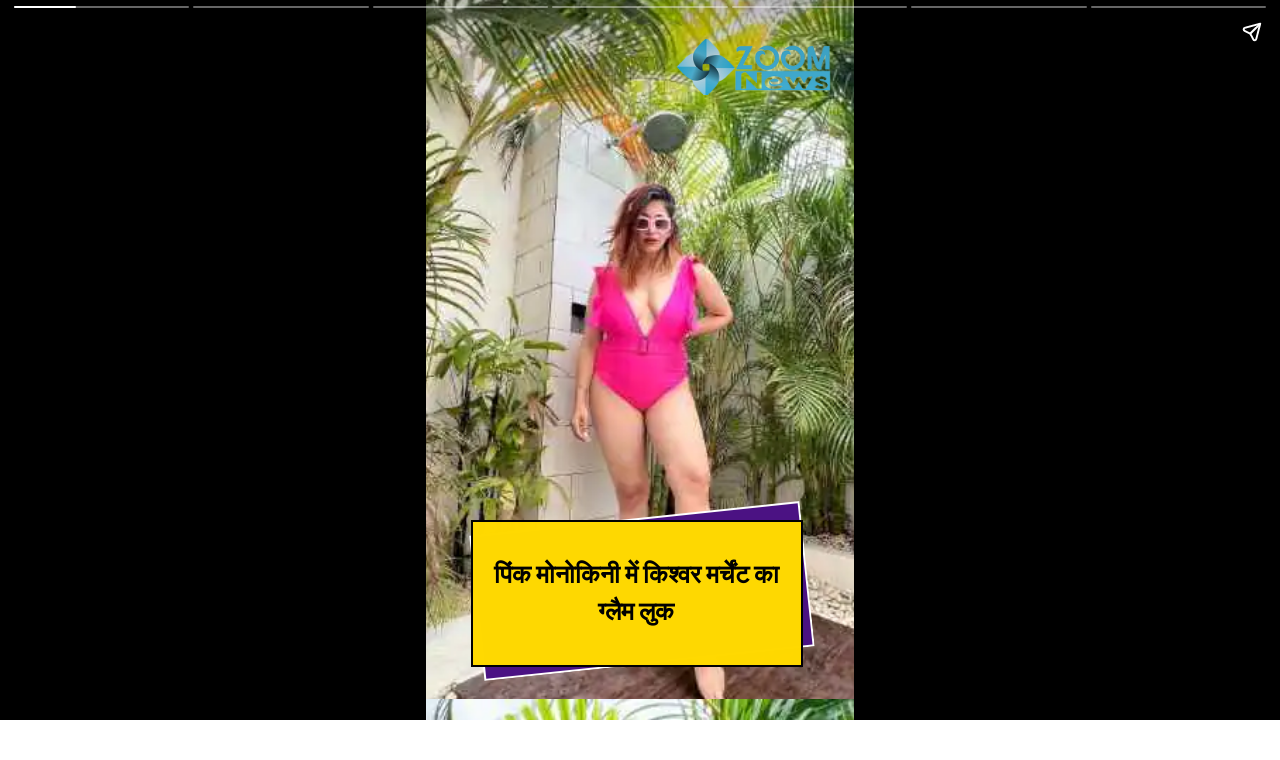

--- FILE ---
content_type: text/html; charset=utf-8
request_url: https://www.zoomnews.in/Stories/web-stories/kishwer-merchants-glam-look-in-pink-monokini/
body_size: 12929
content:
<!DOCTYPE html>
<html amp="" lang="en-US" data-amp-auto-lightbox-disable transformed="self;v=1" i-amphtml-layout=""><head><meta charset="utf-8"><meta name="viewport" content="width=device-width,minimum-scale=1"><link rel="modulepreload" href="https://cdn.ampproject.org/v0.mjs" as="script" crossorigin="anonymous"><link rel="preconnect" href="https://cdn.ampproject.org"><link rel="preload" as="script" href="https://cdn.ampproject.org/v0/amp-story-1.0.js"><style amp-runtime="" i-amphtml-version="012512221826001">html{overflow-x:hidden!important}html.i-amphtml-fie{height:100%!important;width:100%!important}html:not([amp4ads]),html:not([amp4ads]) body{height:auto!important}html:not([amp4ads]) body{margin:0!important}body{-webkit-text-size-adjust:100%;-moz-text-size-adjust:100%;-ms-text-size-adjust:100%;text-size-adjust:100%}html.i-amphtml-singledoc.i-amphtml-embedded{-ms-touch-action:pan-y pinch-zoom;touch-action:pan-y pinch-zoom}html.i-amphtml-fie>body,html.i-amphtml-singledoc>body{overflow:visible!important}html.i-amphtml-fie:not(.i-amphtml-inabox)>body,html.i-amphtml-singledoc:not(.i-amphtml-inabox)>body{position:relative!important}html.i-amphtml-ios-embed-legacy>body{overflow-x:hidden!important;overflow-y:auto!important;position:absolute!important}html.i-amphtml-ios-embed{overflow-y:auto!important;position:static}#i-amphtml-wrapper{overflow-x:hidden!important;overflow-y:auto!important;position:absolute!important;top:0!important;left:0!important;right:0!important;bottom:0!important;margin:0!important;display:block!important}html.i-amphtml-ios-embed.i-amphtml-ios-overscroll,html.i-amphtml-ios-embed.i-amphtml-ios-overscroll>#i-amphtml-wrapper{-webkit-overflow-scrolling:touch!important}#i-amphtml-wrapper>body{position:relative!important;border-top:1px solid transparent!important}#i-amphtml-wrapper+body{visibility:visible}#i-amphtml-wrapper+body .i-amphtml-lightbox-element,#i-amphtml-wrapper+body[i-amphtml-lightbox]{visibility:hidden}#i-amphtml-wrapper+body[i-amphtml-lightbox] .i-amphtml-lightbox-element{visibility:visible}#i-amphtml-wrapper.i-amphtml-scroll-disabled,.i-amphtml-scroll-disabled{overflow-x:hidden!important;overflow-y:hidden!important}amp-instagram{padding:54px 0px 0px!important;background-color:#fff}amp-iframe iframe{box-sizing:border-box!important}[amp-access][amp-access-hide]{display:none}[subscriptions-dialog],body:not(.i-amphtml-subs-ready) [subscriptions-action],body:not(.i-amphtml-subs-ready) [subscriptions-section]{display:none!important}amp-experiment,amp-live-list>[update]{display:none}amp-list[resizable-children]>.i-amphtml-loading-container.amp-hidden{display:none!important}amp-list [fetch-error],amp-list[load-more] [load-more-button],amp-list[load-more] [load-more-end],amp-list[load-more] [load-more-failed],amp-list[load-more] [load-more-loading]{display:none}amp-list[diffable] div[role=list]{display:block}amp-story-page,amp-story[standalone]{min-height:1px!important;display:block!important;height:100%!important;margin:0!important;padding:0!important;overflow:hidden!important;width:100%!important}amp-story[standalone]{background-color:#000!important;position:relative!important}amp-story-page{background-color:#757575}amp-story .amp-active>div,amp-story .i-amphtml-loader-background{display:none!important}amp-story-page:not(:first-of-type):not([distance]):not([active]){transform:translateY(1000vh)!important}amp-autocomplete{position:relative!important;display:inline-block!important}amp-autocomplete>input,amp-autocomplete>textarea{padding:0.5rem;border:1px solid rgba(0,0,0,.33)}.i-amphtml-autocomplete-results,amp-autocomplete>input,amp-autocomplete>textarea{font-size:1rem;line-height:1.5rem}[amp-fx^=fly-in]{visibility:hidden}amp-script[nodom],amp-script[sandboxed]{position:fixed!important;top:0!important;width:1px!important;height:1px!important;overflow:hidden!important;visibility:hidden}
/*# sourceURL=/css/ampdoc.css*/[hidden]{display:none!important}.i-amphtml-element{display:inline-block}.i-amphtml-blurry-placeholder{transition:opacity 0.3s cubic-bezier(0.0,0.0,0.2,1)!important;pointer-events:none}[layout=nodisplay]:not(.i-amphtml-element){display:none!important}.i-amphtml-layout-fixed,[layout=fixed][width][height]:not(.i-amphtml-layout-fixed){display:inline-block;position:relative}.i-amphtml-layout-responsive,[layout=responsive][width][height]:not(.i-amphtml-layout-responsive),[width][height][heights]:not([layout]):not(.i-amphtml-layout-responsive),[width][height][sizes]:not(img):not([layout]):not(.i-amphtml-layout-responsive){display:block;position:relative}.i-amphtml-layout-intrinsic,[layout=intrinsic][width][height]:not(.i-amphtml-layout-intrinsic){display:inline-block;position:relative;max-width:100%}.i-amphtml-layout-intrinsic .i-amphtml-sizer{max-width:100%}.i-amphtml-intrinsic-sizer{max-width:100%;display:block!important}.i-amphtml-layout-container,.i-amphtml-layout-fixed-height,[layout=container],[layout=fixed-height][height]:not(.i-amphtml-layout-fixed-height){display:block;position:relative}.i-amphtml-layout-fill,.i-amphtml-layout-fill.i-amphtml-notbuilt,[layout=fill]:not(.i-amphtml-layout-fill),body noscript>*{display:block;overflow:hidden!important;position:absolute;top:0;left:0;bottom:0;right:0}body noscript>*{position:absolute!important;width:100%;height:100%;z-index:2}body noscript{display:inline!important}.i-amphtml-layout-flex-item,[layout=flex-item]:not(.i-amphtml-layout-flex-item){display:block;position:relative;-ms-flex:1 1 auto;flex:1 1 auto}.i-amphtml-layout-fluid{position:relative}.i-amphtml-layout-size-defined{overflow:hidden!important}.i-amphtml-layout-awaiting-size{position:absolute!important;top:auto!important;bottom:auto!important}i-amphtml-sizer{display:block!important}@supports (aspect-ratio:1/1){i-amphtml-sizer.i-amphtml-disable-ar{display:none!important}}.i-amphtml-blurry-placeholder,.i-amphtml-fill-content{display:block;height:0;max-height:100%;max-width:100%;min-height:100%;min-width:100%;width:0;margin:auto}.i-amphtml-layout-size-defined .i-amphtml-fill-content{position:absolute;top:0;left:0;bottom:0;right:0}.i-amphtml-replaced-content,.i-amphtml-screen-reader{padding:0!important;border:none!important}.i-amphtml-screen-reader{position:fixed!important;top:0px!important;left:0px!important;width:4px!important;height:4px!important;opacity:0!important;overflow:hidden!important;margin:0!important;display:block!important;visibility:visible!important}.i-amphtml-screen-reader~.i-amphtml-screen-reader{left:8px!important}.i-amphtml-screen-reader~.i-amphtml-screen-reader~.i-amphtml-screen-reader{left:12px!important}.i-amphtml-screen-reader~.i-amphtml-screen-reader~.i-amphtml-screen-reader~.i-amphtml-screen-reader{left:16px!important}.i-amphtml-unresolved{position:relative;overflow:hidden!important}.i-amphtml-select-disabled{-webkit-user-select:none!important;-ms-user-select:none!important;user-select:none!important}.i-amphtml-notbuilt,[layout]:not(.i-amphtml-element),[width][height][heights]:not([layout]):not(.i-amphtml-element),[width][height][sizes]:not(img):not([layout]):not(.i-amphtml-element){position:relative;overflow:hidden!important;color:transparent!important}.i-amphtml-notbuilt:not(.i-amphtml-layout-container)>*,[layout]:not([layout=container]):not(.i-amphtml-element)>*,[width][height][heights]:not([layout]):not(.i-amphtml-element)>*,[width][height][sizes]:not([layout]):not(.i-amphtml-element)>*{display:none}amp-img:not(.i-amphtml-element)[i-amphtml-ssr]>img.i-amphtml-fill-content{display:block}.i-amphtml-notbuilt:not(.i-amphtml-layout-container),[layout]:not([layout=container]):not(.i-amphtml-element),[width][height][heights]:not([layout]):not(.i-amphtml-element),[width][height][sizes]:not(img):not([layout]):not(.i-amphtml-element){color:transparent!important;line-height:0!important}.i-amphtml-ghost{visibility:hidden!important}.i-amphtml-element>[placeholder],[layout]:not(.i-amphtml-element)>[placeholder],[width][height][heights]:not([layout]):not(.i-amphtml-element)>[placeholder],[width][height][sizes]:not([layout]):not(.i-amphtml-element)>[placeholder]{display:block;line-height:normal}.i-amphtml-element>[placeholder].amp-hidden,.i-amphtml-element>[placeholder].hidden{visibility:hidden}.i-amphtml-element:not(.amp-notsupported)>[fallback],.i-amphtml-layout-container>[placeholder].amp-hidden,.i-amphtml-layout-container>[placeholder].hidden{display:none}.i-amphtml-layout-size-defined>[fallback],.i-amphtml-layout-size-defined>[placeholder]{position:absolute!important;top:0!important;left:0!important;right:0!important;bottom:0!important;z-index:1}amp-img[i-amphtml-ssr]:not(.i-amphtml-element)>[placeholder]{z-index:auto}.i-amphtml-notbuilt>[placeholder]{display:block!important}.i-amphtml-hidden-by-media-query{display:none!important}.i-amphtml-element-error{background:red!important;color:#fff!important;position:relative!important}.i-amphtml-element-error:before{content:attr(error-message)}i-amp-scroll-container,i-amphtml-scroll-container{position:absolute;top:0;left:0;right:0;bottom:0;display:block}i-amp-scroll-container.amp-active,i-amphtml-scroll-container.amp-active{overflow:auto;-webkit-overflow-scrolling:touch}.i-amphtml-loading-container{display:block!important;pointer-events:none;z-index:1}.i-amphtml-notbuilt>.i-amphtml-loading-container{display:block!important}.i-amphtml-loading-container.amp-hidden{visibility:hidden}.i-amphtml-element>[overflow]{cursor:pointer;position:relative;z-index:2;visibility:hidden;display:initial;line-height:normal}.i-amphtml-layout-size-defined>[overflow]{position:absolute}.i-amphtml-element>[overflow].amp-visible{visibility:visible}template{display:none!important}.amp-border-box,.amp-border-box *,.amp-border-box :after,.amp-border-box :before{box-sizing:border-box}amp-pixel{display:none!important}amp-analytics,amp-auto-ads,amp-story-auto-ads{position:fixed!important;top:0!important;width:1px!important;height:1px!important;overflow:hidden!important;visibility:hidden}amp-story{visibility:hidden!important}html.i-amphtml-fie>amp-analytics{position:initial!important}[visible-when-invalid]:not(.visible),form [submit-error],form [submit-success],form [submitting]{display:none}amp-accordion{display:block!important}@media (min-width:1px){:where(amp-accordion>section)>:first-child{margin:0;background-color:#efefef;padding-right:20px;border:1px solid #dfdfdf}:where(amp-accordion>section)>:last-child{margin:0}}amp-accordion>section{float:none!important}amp-accordion>section>*{float:none!important;display:block!important;overflow:hidden!important;position:relative!important}amp-accordion,amp-accordion>section{margin:0}amp-accordion:not(.i-amphtml-built)>section>:last-child{display:none!important}amp-accordion:not(.i-amphtml-built)>section[expanded]>:last-child{display:block!important}
/*# sourceURL=/css/ampshared.css*/</style><meta name="amp-story-generator-name" content="Web Stories for WordPress"><meta name="amp-story-generator-version" content="1.22.1"><meta name="robots" content="max-image-preview:large"><meta name="description" content="Kishwer Merchant: किश्वर मर्चेंट हाल ही में बाली से छुट्टियां मना कर वापस लौटी हैं. सोशल मीडिया पर लगातार उनके वेकेशन की तस्वीरें वायरल हो रही हैं."><meta property="og:locale" content="en-US"><meta property="og:site_name" content="Zoom News"><meta property="og:type" content="article"><meta property="og:title" content="पिंक मोनोकिनी में किश्वर मर्चेंट का ग्लैम लुक"><meta property="og:url" content="https://www.zoomnews.in/Stories/web-stories/kishwer-merchants-glam-look-in-pink-monokini/"><meta property="og:description" content="Kishwer Merchant: किश्वर मर्चेंट हाल ही में बाली से छुट्टियां मना कर वापस लौटी हैं. सोशल मीडिया पर लगातार उनके वेकेशन की तस्वीरें वायरल हो रही हैं."><meta property="article:published_time" content="2022-12-03T18:56:29+05:30"><meta property="article:modified_time" content="2022-12-03T18:56:32+05:30"><meta property="og:image" content="https://www.zoomnews.in/Stories/wp-content/uploads/2022/12/cropped-image-254.png"><meta property="og:image:width" content="640"><meta property="og:image:height" content="853"><meta name="twitter:card" content="summary_large_image"><meta name="twitter:image" content="https://www.zoomnews.in/Stories/wp-content/uploads/2022/12/cropped-image-254.png"><meta name="twitter:image:alt" content="पिंक मोनोकिनी में किश्वर मर्चेंट का ग्लैम लुक"><meta name="generator" content="WordPress 6.0.2"><meta name="msapplication-TileImage" content="https://www.zoomnews.in/Stories/wp-content/uploads/2022/05/cropped-google222-270x270.png"><link rel="preconnect" href="https://fonts.gstatic.com" crossorigin=""><link rel="dns-prefetch" href="https://fonts.gstatic.com"><link rel="preconnect" href="https://fonts.gstatic.com/" crossorigin=""><link href="https://www.zoomnews.in/Stories/wp-content/uploads/2022/12/image-253.png" rel="preload" as="image"><script async="" src="https://cdn.ampproject.org/v0.mjs" type="module" crossorigin="anonymous"></script><script async nomodule src="https://cdn.ampproject.org/v0.js" crossorigin="anonymous"></script><script async="" src="https://cdn.ampproject.org/v0/amp-story-1.0.mjs" custom-element="amp-story" type="module" crossorigin="anonymous"></script><script async nomodule src="https://cdn.ampproject.org/v0/amp-story-1.0.js" crossorigin="anonymous" custom-element="amp-story"></script><script src="https://cdn.ampproject.org/v0/amp-story-auto-ads-0.1.mjs" async="" custom-element="amp-story-auto-ads" type="module" crossorigin="anonymous"></script><script async nomodule src="https://cdn.ampproject.org/v0/amp-story-auto-ads-0.1.js" crossorigin="anonymous" custom-element="amp-story-auto-ads"></script><script src="https://cdn.ampproject.org/v0/amp-story-auto-analytics-0.1.mjs" async="" custom-element="amp-story-auto-analytics" type="module" crossorigin="anonymous"></script><script async nomodule src="https://cdn.ampproject.org/v0/amp-story-auto-analytics-0.1.js" crossorigin="anonymous" custom-element="amp-story-auto-analytics"></script><link rel="icon" href="https://www.zoomnews.in/Stories/wp-content/uploads/2022/05/cropped-google222-32x32.png" sizes="32x32"><link rel="icon" href="https://www.zoomnews.in/Stories/wp-content/uploads/2022/05/cropped-google222-192x192.png" sizes="192x192"><link href="https://fonts.googleapis.com/css2?display=swap&amp;family=Source+Serif+Pro%3Awght%40700&amp;family=Roboto+Condensed" rel="stylesheet"><style amp-custom="">h3{font-weight:normal}amp-story-page{background-color:#131516}amp-story-grid-layer{overflow:visible}@media (max-aspect-ratio: 9 / 16){@media (min-aspect-ratio: 320 / 678){amp-story-grid-layer.grid-layer{margin-top:calc(( 100% / .5625 - 100% / .66666666666667 ) / 2)}}}@media not all and (min-resolution:.001dpcm){@media{p.text-wrapper > span{font-size:calc(100% - .5px)}}}.page-fullbleed-area{position:absolute;overflow:hidden;width:100%;left:0;height:calc(1.1851851851852 * 100%);top:calc(( 1 - 1.1851851851852 ) * 100% / 2)}.page-safe-area{overflow:visible;position:absolute;top:0;bottom:0;left:0;right:0;width:100%;height:calc(.84375 * 100%);margin:auto 0}.mask{position:absolute;overflow:hidden}.fill{position:absolute;top:0;left:0;right:0;bottom:0;margin:0}@media (prefers-reduced-motion: no-preference){.animation-wrapper{opacity:var(--initial-opacity);transform:var(--initial-transform)}}._1ba7fc4{background-color:#a5a183}._6120891{position:absolute;pointer-events:none;left:0;top:-9.25926%;width:100%;height:118.51852%;opacity:1}._89d52dd{pointer-events:initial;width:100%;height:100%;display:block;position:absolute;top:0;left:0;z-index:0}._026d12a{position:absolute;width:237.03704%;height:100%;left:-6.01852%;top:0%}._6362a36{position:absolute;pointer-events:none;left:calc(12.13592% - 2px);top:calc(74.91909% - 2px);width:calc(76.69903% + 4px);height:calc(22.16828% + 4px);transform:rotate(354deg);opacity:1}._f7f08bb{width:100%;height:100%;display:block;position:absolute;top:0;left:0;--initial-opacity:1;--initial-transform:rotate(-354deg) translate3d(114.55696%,0px,0) rotate(354deg)}._75da10d{width:100%;height:100%;display:block;position:absolute;top:0;left:0;--initial-opacity:0;--initial-transform:none}._32eb1ef{width:100%;height:100%;display:block;position:absolute;top:0;left:0;--initial-opacity:1;--initial-transform:scale(.15)}._23afb13{top:0;left:0;right:0;bottom:0;width:100%;height:100%;position:absolute;border-width:2px 2px 2px 2px;border-color:rgba(255,255,255,1);border-style:solid;pointer-events:initial;display:block;z-index:0}._8b56075{background-color:#4b1283;will-change:transform}._c964e81{position:absolute;pointer-events:none;left:calc(10.92233% - 2px);top:calc(75.24272% - 2px);width:calc(76.69903% + 4px);height:calc(22.16828% + 4px);opacity:1}._ed7c7e6{width:100%;height:100%;display:block;position:absolute;top:0;left:0;--initial-opacity:1;--initial-transform:translate3d(-114.24051%,0px,0)}._d9c19d3{top:0;left:0;right:0;bottom:0;width:100%;height:100%;position:absolute;border-width:2px 2px 2px 2px;border-color:rgba(0,0,0,1);border-style:solid;pointer-events:initial;display:block;z-index:0}._12b20f1{background-color:#ffd900;will-change:transform}._432a904{position:absolute;pointer-events:none;left:12.37864%;top:81.06796%;width:73.54369%;height:10.84142%;opacity:1}._2e4d8ca{width:100%;height:100%;display:block;position:absolute;top:0;left:0;--initial-opacity:1;--initial-transform:scale(.33333333333333)}._96301b4{white-space:pre-line;overflow-wrap:break-word;word-break:break-word;margin:-.97821782178218% 0;font-family:"Source Serif Pro",serif;font-size:.38835em;line-height:1.5;text-align:center;padding:0;color:#000}._47e5cc9{font-weight:700}._e02d1d6{position:absolute;pointer-events:none;left:58.25243%;top:0;width:36.40777%;height:8.73786%;opacity:1}._3925c81{width:100%;height:100%;display:block;position:absolute;top:0;left:0;--initial-opacity:1;--initial-transform:translate3d(114.66665%,0px,0)}._2b0b7fa{position:absolute;width:100%;height:109.72228%;left:0%;top:-4.86114%}._254c3af{width:100%;height:100%;display:block;position:absolute;top:0;left:0}._e677748{position:absolute;width:237.03704%;height:100%;left:-137.03704%;top:0%}._fac94d7{position:absolute;pointer-events:none;left:51.94175%;top:0;width:36.40777%;height:8.73786%;opacity:1}._1860205{width:100%;height:100%;display:block;position:absolute;top:0;left:0;--initial-opacity:1;--initial-transform:translate3d(131.99998%,0px,0)}._9e16130{position:absolute;pointer-events:none;left:-74.75728%;top:69.90291%;width:252.91262%;height:168.12298%;opacity:1}._df3c7ea{width:100%;height:100%;display:block;position:absolute;top:0;left:0;--initial-opacity:0;--initial-transform:rotate(-540deg) scale(.1)}._d405d9b{pointer-events:initial;width:100%;height:100%;display:block;position:absolute;top:0;left:0;z-index:0;clip-path:url("#el-7a06784b-faac-4272-a113-ccd3cac4e0fc");-webkit-clip-path:url("#el-7a06784b-faac-4272-a113-ccd3cac4e0fc")}._3f8d6e2{background-color:rgba(0,0,0,.7);will-change:transform}._5fab61f{position:absolute;pointer-events:none;left:11.65049%;top:79.12621%;width:14.07767%;height:5.01618%;opacity:1}._f48dc9c{width:100%;height:100%;display:block;position:absolute;top:0;left:0;--initial-opacity:1;--initial-transform:translate3d(-182.75865%,0px,0)}._25a5434{display:block;position:absolute;top:0;height:100%;width:auto}._7a7b1a1{position:absolute;pointer-events:none;left:16.99029%;top:87.05502%;width:69.90291%;height:8.73786%;opacity:1}._86ecc65{width:100%;height:100%;display:block;position:absolute;top:0;left:0;--initial-opacity:1;--initial-transform:translate3d(0px,254.11531%,0)}._da30c75{white-space:pre-line;overflow-wrap:break-word;word-break:break-word;margin:-.31141493055556% 0;font-family:"Roboto Condensed",sans-serif;font-size:.226537em;line-height:1.3;text-align:center;padding:0;color:#000}._4bbb41a{color:#fff}._b2bd2ab{background-color:#787c58}._062e398{position:absolute;width:175.00482%;height:100%;left:-37.50241%;top:0%}._b848f5b{position:absolute;pointer-events:none;left:-76.21359%;top:70.22654%;width:252.91262%;height:168.12298%;opacity:1}._fc714f7{pointer-events:initial;width:100%;height:100%;display:block;position:absolute;top:0;left:0;z-index:0;clip-path:url("#el-9aa0e4ac-5854-4d78-8145-48e3e7eee991");-webkit-clip-path:url("#el-9aa0e4ac-5854-4d78-8145-48e3e7eee991")}._a74aa04{position:absolute;pointer-events:none;left:16.26214%;top:87.54045%;width:67.96117%;height:8.73786%;opacity:1}._43077f0{width:100%;height:100%;display:block;position:absolute;top:0;left:0;--initial-opacity:1;--initial-transform:translate3d(0px,248.55983%,0)}._bee645c{white-space:pre-line;overflow-wrap:break-word;word-break:break-word;margin:-.3203125% 0;font-family:"Roboto Condensed",sans-serif;font-size:.226537em;line-height:1.3;text-align:center;padding:0;color:#000}._0babd38{background-color:#88865d}._a2aa4ae{position:absolute;pointer-events:none;left:-76.21359%;top:70.06472%;width:252.91262%;height:168.12298%;opacity:1}._cfc870d{pointer-events:initial;width:100%;height:100%;display:block;position:absolute;top:0;left:0;z-index:0;clip-path:url("#el-74859d76-a56b-48ff-a435-869b4840fc15");-webkit-clip-path:url("#el-74859d76-a56b-48ff-a435-869b4840fc15")}._5854a11{position:absolute;pointer-events:none;left:18.68932%;top:85.43689%;width:65.7767%;height:5.50162%;opacity:1}._524926d{width:100%;height:100%;display:block;position:absolute;top:0;left:0;--initial-opacity:1;--initial-transform:translate3d(0px,433.00646%,0)}._6f50788{white-space:pre-line;overflow-wrap:break-word;word-break:break-word;margin:-.33095018450184% 0;font-family:"Roboto Condensed",sans-serif;font-size:.226537em;line-height:1.3;text-align:center;padding:0;color:#000}._4f73c9e{position:absolute;pointer-events:none;left:11.65049%;top:78.31715%;width:14.07767%;height:5.01618%;opacity:1}._6078631{background-color:#d4d6d5}._56ecf50{position:absolute;width:142.22222%;height:100%;left:-21.11111%;top:0%}._6d29473{position:absolute;pointer-events:none;left:-74.75728%;top:68.60841%;width:252.91262%;height:168.12298%;opacity:1}._d913439{pointer-events:initial;width:100%;height:100%;display:block;position:absolute;top:0;left:0;z-index:0;clip-path:url("#el-e11a7396-4565-47d7-b179-141e09dfaf27");-webkit-clip-path:url("#el-e11a7396-4565-47d7-b179-141e09dfaf27")}._923f542{position:absolute;pointer-events:none;left:17.47573%;top:85.27508%;width:64.80583%;height:9.2233%;opacity:1}._32c63a2{width:100%;height:100%;display:block;position:absolute;top:0;left:0;--initial-opacity:1;--initial-transform:translate3d(0px,260.03903%,0)}._d7fa6a6{white-space:pre-line;overflow-wrap:break-word;word-break:break-word;margin:-.35990168539326% 0;font-family:"Roboto Condensed",sans-serif;font-size:.242718em;line-height:1.3;text-align:center;padding:0;color:#000}._57dda23{position:absolute;pointer-events:none;left:11.65049%;top:77.02265%;width:14.07767%;height:5.01618%;opacity:1}._7d581a4{position:absolute;pointer-events:none;left:51.69903%;top:0;width:36.40777%;height:8.73786%;opacity:1}._bd43782{width:100%;height:100%;display:block;position:absolute;top:0;left:0;--initial-opacity:1;--initial-transform:translate3d(132.66665%,0px,0)}._1ebdead{background-color:#d4d4ce}._c2ed0fa{position:absolute;pointer-events:none;left:-74.75728%;top:69.41748%;width:252.91262%;height:168.12298%;opacity:1}._7f07a8d{pointer-events:initial;width:100%;height:100%;display:block;position:absolute;top:0;left:0;z-index:0;clip-path:url("#el-0354cacc-942d-4bd2-b333-53b3adcb4e4b");-webkit-clip-path:url("#el-0354cacc-942d-4bd2-b333-53b3adcb4e4b")}._b9ed1c4{position:absolute;pointer-events:none;left:15.53398%;top:85.43689%;width:69.66019%;height:8.73786%;opacity:1}._3d2fad0{width:100%;height:100%;display:block;position:absolute;top:0;left:0;--initial-opacity:1;--initial-transform:translate3d(0px,272.63392%,0)}._975fbfc{white-space:pre-line;overflow-wrap:break-word;word-break:break-word;margin:-.3125% 0;font-family:"Roboto Condensed",sans-serif;font-size:.226537em;line-height:1.3;text-align:center;padding:0;color:#000}._9147f2b{background-color:#80a3dc}._0a47bfe{position:absolute;pointer-events:none;left:-72.3301%;top:71.84466%;width:252.91262%;height:168.12298%;opacity:1}._f45601b{pointer-events:initial;width:100%;height:100%;display:block;position:absolute;top:0;left:0;z-index:0;clip-path:url("#el-3b111528-b746-4f86-8bce-9a4086385030");-webkit-clip-path:url("#el-3b111528-b746-4f86-8bce-9a4086385030")}._8da75be{position:absolute;pointer-events:none;left:20.63107%;top:88.51133%;width:62.37864%;height:11.48867%;opacity:1}._57b6cfb{width:100%;height:100%;display:block;position:absolute;top:0;left:0;--initial-opacity:1;--initial-transform:translate3d(0px,180.59471%,0)}._8aaec03{white-space:pre-line;overflow-wrap:break-word;word-break:break-word;margin:-.34897859922179% 0;font-family:"Roboto Condensed",sans-serif;font-size:.226537em;line-height:1.3;text-align:center;padding:0;color:#000}._e6e7063{position:absolute;pointer-events:none;left:11.8932%;top:81.71521%;width:14.07767%;height:5.01618%;opacity:1}._2c75e50{width:100%;height:100%;display:block;position:absolute;top:0;left:0;--initial-opacity:1;--initial-transform:translate3d(-184.48273%,0px,0)}

/*# sourceURL=amp-custom.css */</style><link rel="alternate" type="application/rss+xml" title="Zoom News » Feed" href="https://www.zoomnews.in/Stories/feed/"><link rel="alternate" type="application/rss+xml" title="Zoom News » Comments Feed" href="https://www.zoomnews.in/Stories/comments/feed/"><link rel="alternate" type="application/rss+xml" title="Zoom News » Stories Feed" href="https://www.zoomnews.in/Stories/web-stories/feed/"><script type="application/ld+json">{"@context":"http://schema.org","publisher":{"@type":"Organization","name":"Zoom News","logo":{"@type":"ImageObject","url":"https://www.zoomnews.in/Stories/wp-content/uploads/2022/03/zoomsymbol.png","width":96,"height":96}},"image":"https://www.zoomnews.in/Stories/wp-content/uploads/2022/12/cropped-image-254.png","@type":"Article","mainEntityOfPage":"https://www.zoomnews.in/Stories/web-stories/kishwer-merchants-glam-look-in-pink-monokini/","headline":"\u092a\u093f\u0902\u0915 \u092e\u094b\u0928\u094b\u0915\u093f\u0928\u0940 \u092e\u0947\u0902 \u0915\u093f\u0936\u094d\u0935\u0930 \u092e\u0930\u094d\u091a\u0947\u0902\u091f \u0915\u093e \u0917\u094d\u0932\u0948\u092e \u0932\u0941\u0915","datePublished":"2022-12-03T13:26:29+05:30","dateModified":"2022-12-03T13:26:32+05:30","author":{"@type":"Person","name":"Nitin Gupta"}}</script><link rel="https://api.w.org/" href="https://www.zoomnews.in/Stories/wp-json/"><link rel="alternate" type="application/json" href="https://www.zoomnews.in/Stories/wp-json/web-stories/v1/web-story/27843"><link rel="EditURI" type="application/rsd+xml" title="RSD" href="https://www.zoomnews.in/Stories/xmlrpc.php?rsd"><link rel="wlwmanifest" type="application/wlwmanifest+xml" href="https://www.zoomnews.in/Stories/wp-includes/wlwmanifest.xml"><link rel="prev" title="इन लग्जरी कारों के मालिक हैं धनुष, कीमत कर देगी हैरान" href="https://www.zoomnews.in/Stories/web-stories/dhanush-is-the-owner-of-these-luxury-cars-the-price-will-surprise-you/"><link rel="next" title="इस्लाम क़ुबूल करने के बाद दीपिका ने बदला था नाम, क्या फैज़ा इब्राहिम बन" href="https://www.zoomnews.in/Stories/web-stories/deepika-changed-her-name-after-converting-to-islam-did-she-become-faiza-ibrahim/"><link rel="canonical" href="https://www.zoomnews.in/Stories/web-stories/kishwer-merchants-glam-look-in-pink-monokini/"><link rel="shortlink" href="https://www.zoomnews.in/Stories/?p=27843"><link rel="alternate" type="application/json+oembed" href="https://www.zoomnews.in/Stories/wp-json/oembed/1.0/embed?url=https%3A%2F%2Fwww.zoomnews.in%2FStories%2Fweb-stories%2Fkishwer-merchants-glam-look-in-pink-monokini%2F"><link rel="alternate" type="text/xml+oembed" href="https://www.zoomnews.in/Stories/wp-json/oembed/1.0/embed?url=https%3A%2F%2Fwww.zoomnews.in%2FStories%2Fweb-stories%2Fkishwer-merchants-glam-look-in-pink-monokini%2F&amp;format=xml"><link rel="apple-touch-icon" href="https://www.zoomnews.in/Stories/wp-content/uploads/2022/05/cropped-google222-180x180.png"><title>पिंक मोनोकिनी में किश्वर मर्चेंट का ग्लैम लुक – Zoom News</title><script amp-onerror="">document.querySelector("script[src*='/v0.js']").onerror=function(){document.querySelector('style[amp-boilerplate]').textContent=''}</script><style amp-boilerplate="">body{-webkit-animation:-amp-start 8s steps(1,end) 0s 1 normal both;-moz-animation:-amp-start 8s steps(1,end) 0s 1 normal both;-ms-animation:-amp-start 8s steps(1,end) 0s 1 normal both;animation:-amp-start 8s steps(1,end) 0s 1 normal both}@-webkit-keyframes -amp-start{from{visibility:hidden}to{visibility:visible}}@-moz-keyframes -amp-start{from{visibility:hidden}to{visibility:visible}}@-ms-keyframes -amp-start{from{visibility:hidden}to{visibility:visible}}@-o-keyframes -amp-start{from{visibility:hidden}to{visibility:visible}}@keyframes -amp-start{from{visibility:hidden}to{visibility:visible}}</style><noscript><style amp-boilerplate="">body{-webkit-animation:none;-moz-animation:none;-ms-animation:none;animation:none}</style></noscript><!--
AMP optimization could not be completed due to the following:
 - CannotRemoveBoilerplate: Cannot remove boilerplate because of an unsupported layout: amp-story
--></head><body><amp-story standalone="" publisher="Zoom News" publisher-logo-src="https://www.zoomnews.in/Stories/wp-content/uploads/2022/03/zoomsymbol.png" title="पिंक मोनोकिनी में किश्वर मर्चेंट का ग्लैम लुक" poster-portrait-src="https://www.zoomnews.in/Stories/wp-content/uploads/2022/12/cropped-image-254.png" class="i-amphtml-layout-container" i-amphtml-layout="container"><amp-story-page id="3020923e-e557-4bd2-9f5d-06ef0b0de0d6" auto-advance-after="7s" class="i-amphtml-layout-container" i-amphtml-layout="container"><amp-story-animation layout="nodisplay" trigger="visibility" class="i-amphtml-layout-nodisplay" hidden="hidden" i-amphtml-layout="nodisplay"><script type="application/json">[{"selector":"#anim-d871902c-c29c-4def-be49-cf057b160661","keyframes":{"opacity":[0,1]},"delay":0,"duration":600,"easing":"cubic-bezier(0.2, 0.6, 0.0, 1)","fill":"both"}]</script></amp-story-animation><amp-story-animation layout="nodisplay" trigger="visibility" class="i-amphtml-layout-nodisplay" hidden="hidden" i-amphtml-layout="nodisplay"><script type="application/json">[{"selector":"#anim-9784fcb3-23b5-44aa-84cc-1b2437e8c98c","keyframes":{"transform":["translate3d(114.66665%, 0px, 0)","translate3d(0px, 0px, 0)"]},"delay":0,"duration":600,"easing":"cubic-bezier(0.2, 0.6, 0.0, 1)","fill":"both"}]</script></amp-story-animation><amp-story-animation layout="nodisplay" trigger="visibility" class="i-amphtml-layout-nodisplay" hidden="hidden" i-amphtml-layout="nodisplay"><script type="application/json">[{"selector":"#anim-3acf1a4f-46f3-4c8d-9009-db17b4d449c0","keyframes":{"transform":["translate3d(-114.24051%, 0px, 0)","translate3d(0px, 0px, 0)"]},"delay":0,"duration":1000,"easing":"cubic-bezier(0.4, 0.4, 0.0, 1)","fill":"both"}]</script></amp-story-animation><amp-story-animation layout="nodisplay" trigger="visibility" class="i-amphtml-layout-nodisplay" hidden="hidden" i-amphtml-layout="nodisplay"><script type="application/json">[{"selector":"#anim-b8ecc6c1-fb3f-4a3e-b2c6-6312f34a5d85","keyframes":{"opacity":[0,1]},"delay":0,"duration":1000,"easing":"cubic-bezier(0.4, 0.4, 0.0, 1)","fill":"both"}]</script></amp-story-animation><amp-story-animation layout="nodisplay" trigger="visibility" class="i-amphtml-layout-nodisplay" hidden="hidden" i-amphtml-layout="nodisplay"><script type="application/json">[{"selector":"#anim-aebcb8b4-fe79-4397-ab74-48142845e49b","keyframes":{"transform":["scale(0.15)","scale(1)"]},"delay":0,"duration":1000,"easing":"cubic-bezier(0.4, 0.4, 0.0, 1)","fill":"forwards"}]</script></amp-story-animation><amp-story-animation layout="nodisplay" trigger="visibility" class="i-amphtml-layout-nodisplay" hidden="hidden" i-amphtml-layout="nodisplay"><script type="application/json">[{"selector":"#anim-404ac05a-f284-4711-ac92-2552de85b09d","keyframes":{"transform":["rotate(-354deg) translate3d(114.55696%, 0px, 0) rotate(354deg)","rotate(-354deg) translate3d(0px, 0px, 0) rotate(354deg)"]},"delay":0,"duration":1000,"easing":"cubic-bezier(0.4, 0.4, 0.0, 1)","fill":"both"}]</script></amp-story-animation><amp-story-animation layout="nodisplay" trigger="visibility" class="i-amphtml-layout-nodisplay" hidden="hidden" i-amphtml-layout="nodisplay"><script type="application/json">[{"selector":"#anim-4481f586-3163-4b81-ac05-90a3239e1e07","keyframes":{"opacity":[0,1]},"delay":0,"duration":1000,"easing":"cubic-bezier(0.4, 0.4, 0.0, 1)","fill":"both"}]</script></amp-story-animation><amp-story-animation layout="nodisplay" trigger="visibility" class="i-amphtml-layout-nodisplay" hidden="hidden" i-amphtml-layout="nodisplay"><script type="application/json">[{"selector":"#anim-7d64db2a-4c65-493f-a70e-04c43236ce44","keyframes":{"transform":["scale(0.15)","scale(1)"]},"delay":0,"duration":1000,"easing":"cubic-bezier(0.4, 0.4, 0.0, 1)","fill":"forwards"}]</script></amp-story-animation><amp-story-animation layout="nodisplay" trigger="visibility" class="i-amphtml-layout-nodisplay" hidden="hidden" i-amphtml-layout="nodisplay"><script type="application/json">[{"selector":"#anim-7d9fba03-f515-42b2-aacc-61e0c4bb8517","keyframes":{"opacity":[0,1]},"delay":0,"duration":2000,"easing":"cubic-bezier(.3,0,.55,1)","fill":"both"}]</script></amp-story-animation><amp-story-animation layout="nodisplay" trigger="visibility" class="i-amphtml-layout-nodisplay" hidden="hidden" i-amphtml-layout="nodisplay"><script type="application/json">[{"selector":"#anim-17950649-4ae3-49bd-b412-993ada87d95e","keyframes":{"transform":["scale(0.3333333333333333)","scale(1)"]},"delay":0,"duration":2000,"easing":"cubic-bezier(.3,0,.55,1)","fill":"forwards"}]</script></amp-story-animation><amp-story-grid-layer template="vertical" aspect-ratio="412:618" class="grid-layer i-amphtml-layout-container" i-amphtml-layout="container"><div class="_1ba7fc4 page-fullbleed-area"><div class="page-safe-area"><div class="_6120891"><div class="_89d52dd mask" id="el-df615a67-71cc-4a08-ac62-35f37955a0b8"><div data-leaf-element="true" class="_026d12a"><amp-img layout="fill" src="https://www.zoomnews.in/Stories/wp-content/uploads/2022/12/image-253.png" alt="" srcset="https://www.zoomnews.in/Stories/wp-content/uploads/2022/12/image-253.png 720w, https://www.zoomnews.in/Stories/wp-content/uploads/2022/12/image-253-696x522.png 696w, https://www.zoomnews.in/Stories/wp-content/uploads/2022/12/image-253-300x225.png 300w, https://www.zoomnews.in/Stories/wp-content/uploads/2022/12/image-253-150x113.png 150w" sizes="(min-width: 1024px) 107vh, 238vw" disable-inline-width="true" class="i-amphtml-layout-fill i-amphtml-layout-size-defined" i-amphtml-layout="fill"></amp-img></div></div></div></div></div></amp-story-grid-layer><amp-story-grid-layer template="vertical" aspect-ratio="412:618" class="grid-layer i-amphtml-layout-container" i-amphtml-layout="container"><div class="page-fullbleed-area"><div class="page-safe-area"><div class="_6362a36"><div id="anim-404ac05a-f284-4711-ac92-2552de85b09d" class="_f7f08bb animation-wrapper"><div id="anim-4481f586-3163-4b81-ac05-90a3239e1e07" class="_75da10d animation-wrapper"><div id="anim-7d64db2a-4c65-493f-a70e-04c43236ce44" class="_32eb1ef animation-wrapper"><div class="_23afb13 mask" id="el-2ef8580d-488a-4423-ad24-e0a219173c80"><div class="_8b56075 fill"></div></div></div></div></div></div><div class="_c964e81"><div id="anim-3acf1a4f-46f3-4c8d-9009-db17b4d449c0" class="_ed7c7e6 animation-wrapper"><div id="anim-b8ecc6c1-fb3f-4a3e-b2c6-6312f34a5d85" class="_75da10d animation-wrapper"><div id="anim-aebcb8b4-fe79-4397-ab74-48142845e49b" class="_32eb1ef animation-wrapper"><div class="_d9c19d3 mask" id="el-2c9488fa-c89e-4da0-9b1a-faa5e527a851"><div class="_12b20f1 fill"></div></div></div></div></div></div><div class="_432a904"><div id="anim-7d9fba03-f515-42b2-aacc-61e0c4bb8517" class="_75da10d animation-wrapper"><div id="anim-17950649-4ae3-49bd-b412-993ada87d95e" class="_2e4d8ca animation-wrapper"><div id="el-3cb49dbf-53da-4139-8d78-e2dd1182e585" class="_89d52dd"><h3 class="_96301b4 fill text-wrapper"><span><span class="_47e5cc9">पिंक मोनोकिनी में किश्वर मर्चेंट का ग्लैम लुक</span></span></h3></div></div></div></div><div class="_e02d1d6"><div id="anim-d871902c-c29c-4def-be49-cf057b160661" class="_75da10d animation-wrapper"><div id="anim-9784fcb3-23b5-44aa-84cc-1b2437e8c98c" class="_3925c81 animation-wrapper"><div class="_89d52dd mask" id="el-d3532279-7fae-4a64-a2ce-fb974d22e9fb"><div data-leaf-element="true" class="_2b0b7fa"><amp-img layout="fill" src="https://www.zoomnews.in/Stories/wp-content/uploads/2022/02/google222.png" alt="Zoom News" srcset="https://www.zoomnews.in/Stories/wp-content/uploads/2022/02/google222.png 400w" sizes="(min-width: 1024px) 16vh, 36vw" disable-inline-width="true" class="i-amphtml-layout-fill i-amphtml-layout-size-defined" i-amphtml-layout="fill"></amp-img></div></div></div></div></div></div></div></amp-story-grid-layer></amp-story-page><amp-story-page id="aa52f21b-ce7f-4862-b45b-0eb28b7ec6e0" auto-advance-after="7s" class="i-amphtml-layout-container" i-amphtml-layout="container"><amp-story-animation layout="nodisplay" trigger="visibility" class="i-amphtml-layout-nodisplay" hidden="hidden" i-amphtml-layout="nodisplay"><script type="application/json">[{"selector":"#anim-7cad62b3-4967-4df9-95ef-7854f7e277a1","keyframes":{"opacity":[0,1]},"delay":0,"duration":600,"easing":"cubic-bezier(0.2, 0.6, 0.0, 1)","fill":"both"}]</script></amp-story-animation><amp-story-animation layout="nodisplay" trigger="visibility" class="i-amphtml-layout-nodisplay" hidden="hidden" i-amphtml-layout="nodisplay"><script type="application/json">[{"selector":"#anim-6344e647-5e62-4c5a-a572-c83513459c25","keyframes":{"transform":["translate3d(131.99998%, 0px, 0)","translate3d(0px, 0px, 0)"]},"delay":0,"duration":600,"easing":"cubic-bezier(0.2, 0.6, 0.0, 1)","fill":"both"}]</script></amp-story-animation><amp-story-animation layout="nodisplay" trigger="visibility" class="i-amphtml-layout-nodisplay" hidden="hidden" i-amphtml-layout="nodisplay"><script type="application/json">[{"selector":"#anim-ccc1b697-0e53-4dee-aba4-961928f8fae4","keyframes":[{"transform":"rotate(-540deg) scale(0.1)","opacity":0},{"transform":"none","opacity":1}],"delay":0,"duration":800,"easing":"cubic-bezier(0.4, 0.4, 0.0, 1)","fill":"both","iterations":1}]</script></amp-story-animation><amp-story-animation layout="nodisplay" trigger="visibility" class="i-amphtml-layout-nodisplay" hidden="hidden" i-amphtml-layout="nodisplay"><script type="application/json">[{"selector":"#anim-0fd193f3-113c-48b2-b6cf-ce4fce9dffdc","keyframes":{"opacity":[0,1]},"delay":0,"duration":1000,"easing":"cubic-bezier(0.2, 0.6, 0.0, 1)","fill":"both"}]</script></amp-story-animation><amp-story-animation layout="nodisplay" trigger="visibility" class="i-amphtml-layout-nodisplay" hidden="hidden" i-amphtml-layout="nodisplay"><script type="application/json">[{"selector":"#anim-a479df6b-51a5-4be9-b6cc-ccc5cdcb87c7","keyframes":{"transform":["translate3d(-182.75865%, 0px, 0)","translate3d(0px, 0px, 0)"]},"delay":0,"duration":1000,"easing":"cubic-bezier(0.2, 0.6, 0.0, 1)","fill":"both"}]</script></amp-story-animation><amp-story-animation layout="nodisplay" trigger="visibility" class="i-amphtml-layout-nodisplay" hidden="hidden" i-amphtml-layout="nodisplay"><script type="application/json">[{"selector":"#anim-3478b497-2862-4d17-955f-2ad7238c0b3f","keyframes":{"opacity":[0,1]},"delay":0,"duration":1500,"easing":"cubic-bezier(0.2, 0.6, 0.0, 1)","fill":"both"}]</script></amp-story-animation><amp-story-animation layout="nodisplay" trigger="visibility" class="i-amphtml-layout-nodisplay" hidden="hidden" i-amphtml-layout="nodisplay"><script type="application/json">[{"selector":"#anim-26d5c7b7-ac8f-4892-a7d9-c9775ac70819","keyframes":{"transform":["translate3d(0px, 254.11531%, 0)","translate3d(0px, 0px, 0)"]},"delay":0,"duration":1500,"easing":"cubic-bezier(0.2, 0.6, 0.0, 1)","fill":"both"}]</script></amp-story-animation><amp-story-animation layout="nodisplay" trigger="visibility" class="i-amphtml-layout-nodisplay" hidden="hidden" i-amphtml-layout="nodisplay"><script type="application/json">[{"selector":"#anim-1b06e1bf-4cd1-4bda-abfd-1221d86164f7 [data-leaf-element=\"true\"]","keyframes":{"transform":["translate(-25%, 0%) scale(1.5)","translate(0%, 0%) scale(1)"]},"delay":0,"duration":2000,"easing":"cubic-bezier(.3,0,.55,1)","fill":"forwards"}]</script></amp-story-animation><amp-story-grid-layer template="vertical" aspect-ratio="412:618" class="grid-layer i-amphtml-layout-container" i-amphtml-layout="container"><div class="_1ba7fc4 page-fullbleed-area"><div class="page-safe-area"><div class="_6120891"><div id="anim-1b06e1bf-4cd1-4bda-abfd-1221d86164f7" class="_254c3af animation-wrapper"><div class="_89d52dd mask" id="el-1c9e500a-f19e-49c9-b46c-9c9e942ae509"><div data-leaf-element="true" class="_e677748"><amp-img layout="fill" src="https://www.zoomnews.in/Stories/wp-content/uploads/2022/12/image-253.png" alt="" srcset="https://www.zoomnews.in/Stories/wp-content/uploads/2022/12/image-253.png 720w, https://www.zoomnews.in/Stories/wp-content/uploads/2022/12/image-253-696x522.png 696w, https://www.zoomnews.in/Stories/wp-content/uploads/2022/12/image-253-300x225.png 300w, https://www.zoomnews.in/Stories/wp-content/uploads/2022/12/image-253-150x113.png 150w" sizes="(min-width: 1024px) 107vh, 238vw" disable-inline-width="true" class="i-amphtml-layout-fill i-amphtml-layout-size-defined" i-amphtml-layout="fill"></amp-img></div></div></div></div></div></div></amp-story-grid-layer><amp-story-grid-layer template="vertical" aspect-ratio="412:618" class="grid-layer i-amphtml-layout-container" i-amphtml-layout="container"><div class="page-fullbleed-area"><div class="page-safe-area"><div class="_fac94d7"><div id="anim-7cad62b3-4967-4df9-95ef-7854f7e277a1" class="_75da10d animation-wrapper"><div id="anim-6344e647-5e62-4c5a-a572-c83513459c25" class="_1860205 animation-wrapper"><div class="_89d52dd mask" id="el-6dd36de2-469f-4102-b153-de72f969ce56"><div data-leaf-element="true" class="_2b0b7fa"><amp-img layout="fill" src="https://www.zoomnews.in/Stories/wp-content/uploads/2022/02/google222.png" alt="Zoom News" srcset="https://www.zoomnews.in/Stories/wp-content/uploads/2022/02/google222.png 400w" sizes="(min-width: 1024px) 16vh, 36vw" disable-inline-width="true" class="i-amphtml-layout-fill i-amphtml-layout-size-defined" i-amphtml-layout="fill"></amp-img></div></div></div></div></div><div class="_9e16130"><div id="anim-ccc1b697-0e53-4dee-aba4-961928f8fae4" class="_df3c7ea animation-wrapper"><div class="_d405d9b mask"><svg width="0" height="0"><defs><clippath id="el-7a06784b-faac-4272-a113-ccd3cac4e0fc" transform="scale(1 1)" clippathunits="objectBoundingBox"><path d="M 0.972222 , 0.500000 c 0.000000 , 0.261111 -0.211111 , 0.472222 -0.472222 , 0.472222 S 0.027778 , 0.761111 , 0.027778 , 0.500000 S 0.238889 , 0.027778 , 0.500000 , 0.027778 S 0.972222 , 0.238889 , 0.972222 , 0.500000 z" /></clippath></defs></svg><div class="_3f8d6e2 fill"></div></div></div></div><div class="_5fab61f"><div id="anim-0fd193f3-113c-48b2-b6cf-ce4fce9dffdc" class="_75da10d animation-wrapper"><div id="anim-a479df6b-51a5-4be9-b6cc-ccc5cdcb87c7" class="_f48dc9c animation-wrapper"><div id="el-7f73761e-3b4d-4fab-b259-cc33f9c3d335" class="_89d52dd"><svg viewbox="0 0 17 9" fill="none" xmlns="http://www.w3.org/2000/svg" class="_25a5434"><title>Arrow</title><path d="M15.9436 4.43653c.2145-.21452.2145-.56234 0-.77687L12.4477.163723c-.2146-.2145286-.5624-.2145286-.7769 0-.2145.214527-.2145.562346 0 .776874L14.7783 4.0481l-3.1075 3.10749c-.2145.21453-.2145.56235 0 .77688s.5623.21453.7769 0l3.4959-3.49594zm-15.769772.1609H15.5552V3.49876H.173828v1.09867z" fill="#FFECE3" /></svg></div></div></div></div><div class="_7a7b1a1"><div id="anim-3478b497-2862-4d17-955f-2ad7238c0b3f" class="_75da10d animation-wrapper"><div id="anim-26d5c7b7-ac8f-4892-a7d9-c9775ac70819" class="_86ecc65 animation-wrapper"><div id="el-cc1174b7-fb05-475c-90a4-0d392bccb00c" class="_89d52dd"><p class="_da30c75 fill text-wrapper"><span><span class="_4bbb41a">किश्वर मर्चेंट हाल ही में बाली से छुट्टियां मना कर वापस लौटी हैं. सोशल मीडिया पर लगातार उनके वेकेशन की तस्वीरें वायरल हो रही हैं.</span></span></p></div></div></div></div></div></div></amp-story-grid-layer></amp-story-page><amp-story-page id="c7b5ed0d-8fab-445a-a67d-54b2b1cbaf11" auto-advance-after="7s" class="i-amphtml-layout-container" i-amphtml-layout="container"><amp-story-animation layout="nodisplay" trigger="visibility" class="i-amphtml-layout-nodisplay" hidden="hidden" i-amphtml-layout="nodisplay"><script type="application/json">[{"selector":"#anim-603ce5ce-b2b2-439b-8e0c-218c7f19f533","keyframes":[{"transform":"rotate(-540deg) scale(0.1)","opacity":0},{"transform":"none","opacity":1}],"delay":0,"duration":800,"easing":"cubic-bezier(0.4, 0.4, 0.0, 1)","fill":"both","iterations":1}]</script></amp-story-animation><amp-story-animation layout="nodisplay" trigger="visibility" class="i-amphtml-layout-nodisplay" hidden="hidden" i-amphtml-layout="nodisplay"><script type="application/json">[{"selector":"#anim-57136651-00dc-416d-9ed5-ab1b3082fdca","keyframes":{"opacity":[0,1]},"delay":0,"duration":1000,"easing":"cubic-bezier(0.2, 0.6, 0.0, 1)","fill":"both"}]</script></amp-story-animation><amp-story-animation layout="nodisplay" trigger="visibility" class="i-amphtml-layout-nodisplay" hidden="hidden" i-amphtml-layout="nodisplay"><script type="application/json">[{"selector":"#anim-2e7b1ff0-6faa-4534-aedb-8eda424da0b4","keyframes":{"transform":["translate3d(-182.75865%, 0px, 0)","translate3d(0px, 0px, 0)"]},"delay":0,"duration":1000,"easing":"cubic-bezier(0.2, 0.6, 0.0, 1)","fill":"both"}]</script></amp-story-animation><amp-story-animation layout="nodisplay" trigger="visibility" class="i-amphtml-layout-nodisplay" hidden="hidden" i-amphtml-layout="nodisplay"><script type="application/json">[{"selector":"#anim-14c552a0-1f8e-4ffb-b82a-649cac4bae0d","keyframes":{"opacity":[0,1]},"delay":0,"duration":1500,"easing":"cubic-bezier(0.2, 0.6, 0.0, 1)","fill":"both"}]</script></amp-story-animation><amp-story-animation layout="nodisplay" trigger="visibility" class="i-amphtml-layout-nodisplay" hidden="hidden" i-amphtml-layout="nodisplay"><script type="application/json">[{"selector":"#anim-79623578-9dde-4a94-a392-bec3376f5116","keyframes":{"transform":["translate3d(0px, 248.55983%, 0)","translate3d(0px, 0px, 0)"]},"delay":0,"duration":1500,"easing":"cubic-bezier(0.2, 0.6, 0.0, 1)","fill":"both"}]</script></amp-story-animation><amp-story-animation layout="nodisplay" trigger="visibility" class="i-amphtml-layout-nodisplay" hidden="hidden" i-amphtml-layout="nodisplay"><script type="application/json">[{"selector":"#anim-0a13465e-4086-4382-a37a-00562e7d37f1","keyframes":{"opacity":[0,1]},"delay":0,"duration":600,"easing":"cubic-bezier(0.2, 0.6, 0.0, 1)","fill":"both"}]</script></amp-story-animation><amp-story-animation layout="nodisplay" trigger="visibility" class="i-amphtml-layout-nodisplay" hidden="hidden" i-amphtml-layout="nodisplay"><script type="application/json">[{"selector":"#anim-aedb35f9-ecf4-4e65-bc75-5b1c638fd844","keyframes":{"transform":["translate3d(131.99998%, 0px, 0)","translate3d(0px, 0px, 0)"]},"delay":0,"duration":600,"easing":"cubic-bezier(0.2, 0.6, 0.0, 1)","fill":"both"}]</script></amp-story-animation><amp-story-animation layout="nodisplay" trigger="visibility" class="i-amphtml-layout-nodisplay" hidden="hidden" i-amphtml-layout="nodisplay"><script type="application/json">[{"selector":"#anim-432fd20e-b276-4d22-8084-8fe3d1557d0a [data-leaf-element=\"true\"]","keyframes":{"transform":["translate(3.552713678800501e-15%, 0%) scale(1.5)","translate(0%, 0%) scale(1)"]},"delay":0,"duration":2000,"easing":"cubic-bezier(.3,0,.55,1)","fill":"forwards"}]</script></amp-story-animation><amp-story-grid-layer template="vertical" aspect-ratio="412:618" class="grid-layer i-amphtml-layout-container" i-amphtml-layout="container"><div class="_b2bd2ab page-fullbleed-area"><div class="page-safe-area"><div class="_6120891"><div id="anim-432fd20e-b276-4d22-8084-8fe3d1557d0a" class="_254c3af animation-wrapper"><div class="_89d52dd mask" id="el-2f39bcef-79a8-4b00-a24e-410bcd22c502"><div data-leaf-element="true" class="_062e398"><amp-img layout="fill" src="https://www.zoomnews.in/Stories/wp-content/uploads/2022/12/image-254.png" alt="" srcset="https://www.zoomnews.in/Stories/wp-content/uploads/2022/12/image-254.png 568w, https://www.zoomnews.in/Stories/wp-content/uploads/2022/12/image-254-300x305.png 300w, https://www.zoomnews.in/Stories/wp-content/uploads/2022/12/image-254-295x300.png 295w, https://www.zoomnews.in/Stories/wp-content/uploads/2022/12/image-254-150x152.png 150w" sizes="(min-width: 1024px) 79vh, 175vw" disable-inline-width="true" class="i-amphtml-layout-fill i-amphtml-layout-size-defined" i-amphtml-layout="fill"></amp-img></div></div></div></div></div></div></amp-story-grid-layer><amp-story-grid-layer template="vertical" aspect-ratio="412:618" class="grid-layer i-amphtml-layout-container" i-amphtml-layout="container"><div class="page-fullbleed-area"><div class="page-safe-area"><div class="_b848f5b"><div id="anim-603ce5ce-b2b2-439b-8e0c-218c7f19f533" class="_df3c7ea animation-wrapper"><div class="_fc714f7 mask"><svg width="0" height="0"><defs><clippath id="el-9aa0e4ac-5854-4d78-8145-48e3e7eee991" transform="scale(1 1)" clippathunits="objectBoundingBox"><path d="M 0.972222 , 0.500000 c 0.000000 , 0.261111 -0.211111 , 0.472222 -0.472222 , 0.472222 S 0.027778 , 0.761111 , 0.027778 , 0.500000 S 0.238889 , 0.027778 , 0.500000 , 0.027778 S 0.972222 , 0.238889 , 0.972222 , 0.500000 z" /></clippath></defs></svg><div class="_3f8d6e2 fill"></div></div></div></div><div class="_5fab61f"><div id="anim-57136651-00dc-416d-9ed5-ab1b3082fdca" class="_75da10d animation-wrapper"><div id="anim-2e7b1ff0-6faa-4534-aedb-8eda424da0b4" class="_f48dc9c animation-wrapper"><div id="el-989c58c8-8144-4ee4-bd18-0cafd501d1fb" class="_89d52dd"><svg viewbox="0 0 17 9" fill="none" xmlns="http://www.w3.org/2000/svg" class="_25a5434"><title>Arrow</title><path d="M15.9436 4.43653c.2145-.21452.2145-.56234 0-.77687L12.4477.163723c-.2146-.2145286-.5624-.2145286-.7769 0-.2145.214527-.2145.562346 0 .776874L14.7783 4.0481l-3.1075 3.10749c-.2145.21453-.2145.56235 0 .77688s.5623.21453.7769 0l3.4959-3.49594zm-15.769772.1609H15.5552V3.49876H.173828v1.09867z" fill="#FFECE3" /></svg></div></div></div></div><div class="_a74aa04"><div id="anim-14c552a0-1f8e-4ffb-b82a-649cac4bae0d" class="_75da10d animation-wrapper"><div id="anim-79623578-9dde-4a94-a392-bec3376f5116" class="_43077f0 animation-wrapper"><div id="el-ce699b75-7bca-4e0b-83d3-8a2a9181634a" class="_89d52dd"><p class="_bee645c fill text-wrapper"><span><span class="_4bbb41a">हाल ही में किश्वर मर्चेंट ने पिंक मोनोकिनी में अपनी खूबसूरत तस्वीरें पोस्ट की हैं. किश्वर का यह लुक दर्शकों को खूब पसंद आ रहा है.</span></span></p></div></div></div></div><div class="_fac94d7"><div id="anim-0a13465e-4086-4382-a37a-00562e7d37f1" class="_75da10d animation-wrapper"><div id="anim-aedb35f9-ecf4-4e65-bc75-5b1c638fd844" class="_1860205 animation-wrapper"><div class="_89d52dd mask" id="el-8922ac36-7fdf-4f2a-904c-95b4bd545b04"><div data-leaf-element="true" class="_2b0b7fa"><amp-img layout="fill" src="https://www.zoomnews.in/Stories/wp-content/uploads/2022/02/google222.png" alt="Zoom News" srcset="https://www.zoomnews.in/Stories/wp-content/uploads/2022/02/google222.png 400w" sizes="(min-width: 1024px) 16vh, 36vw" disable-inline-width="true" class="i-amphtml-layout-fill i-amphtml-layout-size-defined" i-amphtml-layout="fill"></amp-img></div></div></div></div></div></div></div></amp-story-grid-layer></amp-story-page><amp-story-page id="633fa5f1-b869-486f-bc79-3125dad75c24" auto-advance-after="7s" class="i-amphtml-layout-container" i-amphtml-layout="container"><amp-story-animation layout="nodisplay" trigger="visibility" class="i-amphtml-layout-nodisplay" hidden="hidden" i-amphtml-layout="nodisplay"><script type="application/json">[{"selector":"#anim-0bfb30a5-09fa-4774-baba-ac5d6d21c978","keyframes":{"opacity":[0,1]},"delay":0,"duration":600,"easing":"cubic-bezier(0.2, 0.6, 0.0, 1)","fill":"both"}]</script></amp-story-animation><amp-story-animation layout="nodisplay" trigger="visibility" class="i-amphtml-layout-nodisplay" hidden="hidden" i-amphtml-layout="nodisplay"><script type="application/json">[{"selector":"#anim-84f92a10-16b9-4adf-9b26-bc95b3cb3be6","keyframes":{"transform":["translate3d(114.66665%, 0px, 0)","translate3d(0px, 0px, 0)"]},"delay":0,"duration":600,"easing":"cubic-bezier(0.2, 0.6, 0.0, 1)","fill":"both"}]</script></amp-story-animation><amp-story-animation layout="nodisplay" trigger="visibility" class="i-amphtml-layout-nodisplay" hidden="hidden" i-amphtml-layout="nodisplay"><script type="application/json">[{"selector":"#anim-106d83fa-db08-49c1-bcfc-69eb377d0160","keyframes":[{"transform":"rotate(-540deg) scale(0.1)","opacity":0},{"transform":"none","opacity":1}],"delay":0,"duration":800,"easing":"cubic-bezier(0.4, 0.4, 0.0, 1)","fill":"both","iterations":1}]</script></amp-story-animation><amp-story-animation layout="nodisplay" trigger="visibility" class="i-amphtml-layout-nodisplay" hidden="hidden" i-amphtml-layout="nodisplay"><script type="application/json">[{"selector":"#anim-79fb87ed-0713-483f-8f37-90f176a00a22","keyframes":{"opacity":[0,1]},"delay":0,"duration":1500,"easing":"cubic-bezier(0.2, 0.6, 0.0, 1)","fill":"both"}]</script></amp-story-animation><amp-story-animation layout="nodisplay" trigger="visibility" class="i-amphtml-layout-nodisplay" hidden="hidden" i-amphtml-layout="nodisplay"><script type="application/json">[{"selector":"#anim-9c1d7cb3-39ae-4301-a9bd-acfbe5f09e03","keyframes":{"transform":["translate3d(0px, 433.00646%, 0)","translate3d(0px, 0px, 0)"]},"delay":0,"duration":1500,"easing":"cubic-bezier(0.2, 0.6, 0.0, 1)","fill":"both"}]</script></amp-story-animation><amp-story-animation layout="nodisplay" trigger="visibility" class="i-amphtml-layout-nodisplay" hidden="hidden" i-amphtml-layout="nodisplay"><script type="application/json">[{"selector":"#anim-4e2ebd03-3e76-4047-9720-137b1af27163","keyframes":{"opacity":[0,1]},"delay":0,"duration":1000,"easing":"cubic-bezier(0.2, 0.6, 0.0, 1)","fill":"both"}]</script></amp-story-animation><amp-story-animation layout="nodisplay" trigger="visibility" class="i-amphtml-layout-nodisplay" hidden="hidden" i-amphtml-layout="nodisplay"><script type="application/json">[{"selector":"#anim-393fad80-deff-4865-bbe5-3172a3be5bdc","keyframes":{"transform":["translate3d(-182.75865%, 0px, 0)","translate3d(0px, 0px, 0)"]},"delay":0,"duration":1000,"easing":"cubic-bezier(0.2, 0.6, 0.0, 1)","fill":"both"}]</script></amp-story-animation><amp-story-animation layout="nodisplay" trigger="visibility" class="i-amphtml-layout-nodisplay" hidden="hidden" i-amphtml-layout="nodisplay"><script type="application/json">[{"selector":"#anim-08f672d5-ce29-4e61-82cc-9d6ec588b8d9 [data-leaf-element=\"true\"]","keyframes":{"transform":["translate(3.552713678800501e-15%, 0%) scale(1.5)","translate(0%, 0%) scale(1)"]},"delay":0,"duration":2000,"easing":"cubic-bezier(.3,0,.55,1)","fill":"forwards"}]</script></amp-story-animation><amp-story-grid-layer template="vertical" aspect-ratio="412:618" class="grid-layer i-amphtml-layout-container" i-amphtml-layout="container"><div class="_0babd38 page-fullbleed-area"><div class="page-safe-area"><div class="_6120891"><div id="anim-08f672d5-ce29-4e61-82cc-9d6ec588b8d9" class="_254c3af animation-wrapper"><div class="_89d52dd mask" id="el-4700c281-596e-44eb-9ca0-7cf4df792946"><div data-leaf-element="true" class="_062e398"><amp-img layout="fill" src="https://www.zoomnews.in/Stories/wp-content/uploads/2022/12/image-255.png" alt="" srcset="https://www.zoomnews.in/Stories/wp-content/uploads/2022/12/image-255.png 568w, https://www.zoomnews.in/Stories/wp-content/uploads/2022/12/image-255-300x305.png 300w, https://www.zoomnews.in/Stories/wp-content/uploads/2022/12/image-255-295x300.png 295w, https://www.zoomnews.in/Stories/wp-content/uploads/2022/12/image-255-150x152.png 150w" sizes="(min-width: 1024px) 79vh, 175vw" disable-inline-width="true" class="i-amphtml-layout-fill i-amphtml-layout-size-defined" i-amphtml-layout="fill"></amp-img></div></div></div></div></div></div></amp-story-grid-layer><amp-story-grid-layer template="vertical" aspect-ratio="412:618" class="grid-layer i-amphtml-layout-container" i-amphtml-layout="container"><div class="page-fullbleed-area"><div class="page-safe-area"><div class="_e02d1d6"><div id="anim-0bfb30a5-09fa-4774-baba-ac5d6d21c978" class="_75da10d animation-wrapper"><div id="anim-84f92a10-16b9-4adf-9b26-bc95b3cb3be6" class="_3925c81 animation-wrapper"><div class="_89d52dd mask" id="el-9812cff2-eb3a-43ba-8c30-6d07ac3cf9fb"><div data-leaf-element="true" class="_2b0b7fa"><amp-img layout="fill" src="https://www.zoomnews.in/Stories/wp-content/uploads/2022/02/google222.png" alt="Zoom News" srcset="https://www.zoomnews.in/Stories/wp-content/uploads/2022/02/google222.png 400w" sizes="(min-width: 1024px) 16vh, 36vw" disable-inline-width="true" class="i-amphtml-layout-fill i-amphtml-layout-size-defined" i-amphtml-layout="fill"></amp-img></div></div></div></div></div><div class="_a2aa4ae"><div id="anim-106d83fa-db08-49c1-bcfc-69eb377d0160" class="_df3c7ea animation-wrapper"><div class="_cfc870d mask"><svg width="0" height="0"><defs><clippath id="el-74859d76-a56b-48ff-a435-869b4840fc15" transform="scale(1 1)" clippathunits="objectBoundingBox"><path d="M 0.972222 , 0.500000 c 0.000000 , 0.261111 -0.211111 , 0.472222 -0.472222 , 0.472222 S 0.027778 , 0.761111 , 0.027778 , 0.500000 S 0.238889 , 0.027778 , 0.500000 , 0.027778 S 0.972222 , 0.238889 , 0.972222 , 0.500000 z" /></clippath></defs></svg><div class="_3f8d6e2 fill"></div></div></div></div><div class="_5854a11"><div id="anim-79fb87ed-0713-483f-8f37-90f176a00a22" class="_75da10d animation-wrapper"><div id="anim-9c1d7cb3-39ae-4301-a9bd-acfbe5f09e03" class="_524926d animation-wrapper"><div id="el-8cf889d0-11d2-4165-9772-0f76a59a4d96" class="_89d52dd"><p class="_6f50788 fill text-wrapper"><span><span class="_4bbb41a">फ्लफी स्लीव्स के साथ डीप नेक मोनोकीनी में किश्वर बेहद हॉट लग रही हैं.</span></span></p></div></div></div></div><div class="_4f73c9e"><div id="anim-4e2ebd03-3e76-4047-9720-137b1af27163" class="_75da10d animation-wrapper"><div id="anim-393fad80-deff-4865-bbe5-3172a3be5bdc" class="_f48dc9c animation-wrapper"><div id="el-0f51bd60-2e5a-4eff-af4b-d35346bbc0d3" class="_89d52dd"><svg viewbox="0 0 17 9" fill="none" xmlns="http://www.w3.org/2000/svg" class="_25a5434"><title>Arrow</title><path d="M15.9436 4.43653c.2145-.21452.2145-.56234 0-.77687L12.4477.163723c-.2146-.2145286-.5624-.2145286-.7769 0-.2145.214527-.2145.562346 0 .776874L14.7783 4.0481l-3.1075 3.10749c-.2145.21453-.2145.56235 0 .77688s.5623.21453.7769 0l3.4959-3.49594zm-15.769772.1609H15.5552V3.49876H.173828v1.09867z" fill="#FFECE3" /></svg></div></div></div></div></div></div></amp-story-grid-layer></amp-story-page><amp-story-page id="3402de72-5012-4906-a6f5-9acfe2fb9a31" auto-advance-after="7s" class="i-amphtml-layout-container" i-amphtml-layout="container"><amp-story-animation layout="nodisplay" trigger="visibility" class="i-amphtml-layout-nodisplay" hidden="hidden" i-amphtml-layout="nodisplay"><script type="application/json">[{"selector":"#anim-20fb6c75-e2a4-471a-b959-ac97fc5bdce6","keyframes":[{"transform":"rotate(-540deg) scale(0.1)","opacity":0},{"transform":"none","opacity":1}],"delay":0,"duration":800,"easing":"cubic-bezier(0.4, 0.4, 0.0, 1)","fill":"both","iterations":1}]</script></amp-story-animation><amp-story-animation layout="nodisplay" trigger="visibility" class="i-amphtml-layout-nodisplay" hidden="hidden" i-amphtml-layout="nodisplay"><script type="application/json">[{"selector":"#anim-1c6e952a-57db-4de7-ac45-b96be8cb0b63","keyframes":{"opacity":[0,1]},"delay":0,"duration":1500,"easing":"cubic-bezier(0.2, 0.6, 0.0, 1)","fill":"both"}]</script></amp-story-animation><amp-story-animation layout="nodisplay" trigger="visibility" class="i-amphtml-layout-nodisplay" hidden="hidden" i-amphtml-layout="nodisplay"><script type="application/json">[{"selector":"#anim-96493217-87b6-487f-a6ce-c3dddfb6a56c","keyframes":{"transform":["translate3d(0px, 260.03903%, 0)","translate3d(0px, 0px, 0)"]},"delay":0,"duration":1500,"easing":"cubic-bezier(0.2, 0.6, 0.0, 1)","fill":"both"}]</script></amp-story-animation><amp-story-animation layout="nodisplay" trigger="visibility" class="i-amphtml-layout-nodisplay" hidden="hidden" i-amphtml-layout="nodisplay"><script type="application/json">[{"selector":"#anim-51ed69cb-3d00-4824-874a-44148745d513","keyframes":{"opacity":[0,1]},"delay":0,"duration":1000,"easing":"cubic-bezier(0.2, 0.6, 0.0, 1)","fill":"both"}]</script></amp-story-animation><amp-story-animation layout="nodisplay" trigger="visibility" class="i-amphtml-layout-nodisplay" hidden="hidden" i-amphtml-layout="nodisplay"><script type="application/json">[{"selector":"#anim-46456c37-f295-4539-bae0-ed2b26edf3c2","keyframes":{"transform":["translate3d(-182.75865%, 0px, 0)","translate3d(0px, 0px, 0)"]},"delay":0,"duration":1000,"easing":"cubic-bezier(0.2, 0.6, 0.0, 1)","fill":"both"}]</script></amp-story-animation><amp-story-animation layout="nodisplay" trigger="visibility" class="i-amphtml-layout-nodisplay" hidden="hidden" i-amphtml-layout="nodisplay"><script type="application/json">[{"selector":"#anim-115d6f46-3c96-4225-9bc6-c797c48b0ca1","keyframes":{"opacity":[0,1]},"delay":0,"duration":600,"easing":"cubic-bezier(0.2, 0.6, 0.0, 1)","fill":"both"}]</script></amp-story-animation><amp-story-animation layout="nodisplay" trigger="visibility" class="i-amphtml-layout-nodisplay" hidden="hidden" i-amphtml-layout="nodisplay"><script type="application/json">[{"selector":"#anim-230f7199-9b03-40fa-b22c-e2c047bb0630","keyframes":{"transform":["translate3d(132.66665%, 0px, 0)","translate3d(0px, 0px, 0)"]},"delay":0,"duration":600,"easing":"cubic-bezier(0.2, 0.6, 0.0, 1)","fill":"both"}]</script></amp-story-animation><amp-story-animation layout="nodisplay" trigger="visibility" class="i-amphtml-layout-nodisplay" hidden="hidden" i-amphtml-layout="nodisplay"><script type="application/json">[{"selector":"#anim-47ec73a3-e402-4c69-a53b-89fb067d1ea8 [data-leaf-element=\"true\"]","keyframes":{"transform":["translate(0%, 0%) scale(1.5)","translate(0%, 0%) scale(1)"]},"delay":0,"duration":2000,"easing":"cubic-bezier(.3,0,.55,1)","fill":"forwards"}]</script></amp-story-animation><amp-story-grid-layer template="vertical" aspect-ratio="412:618" class="grid-layer i-amphtml-layout-container" i-amphtml-layout="container"><div class="_6078631 page-fullbleed-area"><div class="page-safe-area"><div class="_6120891"><div id="anim-47ec73a3-e402-4c69-a53b-89fb067d1ea8" class="_254c3af animation-wrapper"><div class="_89d52dd mask" id="el-2b1d9a77-bc8f-4761-a423-e231b0fb4069"><div data-leaf-element="true" class="_56ecf50"><amp-img layout="fill" src="https://www.zoomnews.in/Stories/wp-content/uploads/2022/12/image-256.png" alt="" srcset="https://www.zoomnews.in/Stories/wp-content/uploads/2022/12/image-256.png 568w, https://www.zoomnews.in/Stories/wp-content/uploads/2022/12/image-256-300x375.png 300w, https://www.zoomnews.in/Stories/wp-content/uploads/2022/12/image-256-240x300.png 240w, https://www.zoomnews.in/Stories/wp-content/uploads/2022/12/image-256-150x188.png 150w" sizes="(min-width: 1024px) 64vh, 142vw" disable-inline-width="true" class="i-amphtml-layout-fill i-amphtml-layout-size-defined" i-amphtml-layout="fill"></amp-img></div></div></div></div></div></div></amp-story-grid-layer><amp-story-grid-layer template="vertical" aspect-ratio="412:618" class="grid-layer i-amphtml-layout-container" i-amphtml-layout="container"><div class="page-fullbleed-area"><div class="page-safe-area"><div class="_6d29473"><div id="anim-20fb6c75-e2a4-471a-b959-ac97fc5bdce6" class="_df3c7ea animation-wrapper"><div class="_d913439 mask"><svg width="0" height="0"><defs><clippath id="el-e11a7396-4565-47d7-b179-141e09dfaf27" transform="scale(1 1)" clippathunits="objectBoundingBox"><path d="M 0.972222 , 0.500000 c 0.000000 , 0.261111 -0.211111 , 0.472222 -0.472222 , 0.472222 S 0.027778 , 0.761111 , 0.027778 , 0.500000 S 0.238889 , 0.027778 , 0.500000 , 0.027778 S 0.972222 , 0.238889 , 0.972222 , 0.500000 z" /></clippath></defs></svg><div class="_3f8d6e2 fill"></div></div></div></div><div class="_923f542"><div id="anim-1c6e952a-57db-4de7-ac45-b96be8cb0b63" class="_75da10d animation-wrapper"><div id="anim-96493217-87b6-487f-a6ce-c3dddfb6a56c" class="_32c63a2 animation-wrapper"><div id="el-4ed06604-8191-4759-8a15-c777031203b3" class="_89d52dd"><p class="_d7fa6a6 fill text-wrapper"><span><span class="_4bbb41a">तस्वीरों पर कमेंट करते हुए दर्शकों का मानना है कि मानिक की मां तो उनकी गर्लफ्रेंड से भी ज्यादा हॉट हैं.</span></span></p></div></div></div></div><div class="_57dda23"><div id="anim-51ed69cb-3d00-4824-874a-44148745d513" class="_75da10d animation-wrapper"><div id="anim-46456c37-f295-4539-bae0-ed2b26edf3c2" class="_f48dc9c animation-wrapper"><div id="el-f564fa24-684a-4ca7-8e56-d044c73ff915" class="_89d52dd"><svg viewbox="0 0 17 9" fill="none" xmlns="http://www.w3.org/2000/svg" class="_25a5434"><title>Arrow</title><path d="M15.9436 4.43653c.2145-.21452.2145-.56234 0-.77687L12.4477.163723c-.2146-.2145286-.5624-.2145286-.7769 0-.2145.214527-.2145.562346 0 .776874L14.7783 4.0481l-3.1075 3.10749c-.2145.21453-.2145.56235 0 .77688s.5623.21453.7769 0l3.4959-3.49594zm-15.769772.1609H15.5552V3.49876H.173828v1.09867z" fill="#FFECE3" /></svg></div></div></div></div><div class="_7d581a4"><div id="anim-115d6f46-3c96-4225-9bc6-c797c48b0ca1" class="_75da10d animation-wrapper"><div id="anim-230f7199-9b03-40fa-b22c-e2c047bb0630" class="_bd43782 animation-wrapper"><div class="_89d52dd mask" id="el-5f736b72-22f1-4bd2-9aa0-03e8ca4eb6e7"><div data-leaf-element="true" class="_2b0b7fa"><amp-img layout="fill" src="https://www.zoomnews.in/Stories/wp-content/uploads/2022/02/google222.png" alt="Zoom News" srcset="https://www.zoomnews.in/Stories/wp-content/uploads/2022/02/google222.png 400w" sizes="(min-width: 1024px) 16vh, 36vw" disable-inline-width="true" class="i-amphtml-layout-fill i-amphtml-layout-size-defined" i-amphtml-layout="fill"></amp-img></div></div></div></div></div></div></div></amp-story-grid-layer></amp-story-page><amp-story-page id="8890de5e-c25e-43a9-8012-f66069253f87" auto-advance-after="7s" class="i-amphtml-layout-container" i-amphtml-layout="container"><amp-story-animation layout="nodisplay" trigger="visibility" class="i-amphtml-layout-nodisplay" hidden="hidden" i-amphtml-layout="nodisplay"><script type="application/json">[{"selector":"#anim-12ebb057-b8a3-47ff-924a-96c2378335b8","keyframes":{"opacity":[0,1]},"delay":0,"duration":600,"easing":"cubic-bezier(0.2, 0.6, 0.0, 1)","fill":"both"}]</script></amp-story-animation><amp-story-animation layout="nodisplay" trigger="visibility" class="i-amphtml-layout-nodisplay" hidden="hidden" i-amphtml-layout="nodisplay"><script type="application/json">[{"selector":"#anim-e09575f8-501d-458a-ac54-e414ab48b2b4","keyframes":{"transform":["translate3d(131.99998%, 0px, 0)","translate3d(0px, 0px, 0)"]},"delay":0,"duration":600,"easing":"cubic-bezier(0.2, 0.6, 0.0, 1)","fill":"both"}]</script></amp-story-animation><amp-story-animation layout="nodisplay" trigger="visibility" class="i-amphtml-layout-nodisplay" hidden="hidden" i-amphtml-layout="nodisplay"><script type="application/json">[{"selector":"#anim-8e8a8979-eea6-46f5-8985-861431f6b470","keyframes":[{"transform":"rotate(-540deg) scale(0.1)","opacity":0},{"transform":"none","opacity":1}],"delay":0,"duration":800,"easing":"cubic-bezier(0.4, 0.4, 0.0, 1)","fill":"both","iterations":1}]</script></amp-story-animation><amp-story-animation layout="nodisplay" trigger="visibility" class="i-amphtml-layout-nodisplay" hidden="hidden" i-amphtml-layout="nodisplay"><script type="application/json">[{"selector":"#anim-24e32865-fd49-4611-b6a2-a8583d07d2a3","keyframes":{"opacity":[0,1]},"delay":0,"duration":1500,"easing":"cubic-bezier(0.2, 0.6, 0.0, 1)","fill":"both"}]</script></amp-story-animation><amp-story-animation layout="nodisplay" trigger="visibility" class="i-amphtml-layout-nodisplay" hidden="hidden" i-amphtml-layout="nodisplay"><script type="application/json">[{"selector":"#anim-822df6b6-b887-4135-acce-a2b907a82efa","keyframes":{"transform":["translate3d(0px, 272.63392%, 0)","translate3d(0px, 0px, 0)"]},"delay":0,"duration":1500,"easing":"cubic-bezier(0.2, 0.6, 0.0, 1)","fill":"both"}]</script></amp-story-animation><amp-story-animation layout="nodisplay" trigger="visibility" class="i-amphtml-layout-nodisplay" hidden="hidden" i-amphtml-layout="nodisplay"><script type="application/json">[{"selector":"#anim-098d00a9-e83c-4034-bd88-1478f0d82406","keyframes":{"opacity":[0,1]},"delay":0,"duration":1000,"easing":"cubic-bezier(0.2, 0.6, 0.0, 1)","fill":"both"}]</script></amp-story-animation><amp-story-animation layout="nodisplay" trigger="visibility" class="i-amphtml-layout-nodisplay" hidden="hidden" i-amphtml-layout="nodisplay"><script type="application/json">[{"selector":"#anim-6de82802-5920-4f08-a929-55a1c58498f8","keyframes":{"transform":["translate3d(-182.75865%, 0px, 0)","translate3d(0px, 0px, 0)"]},"delay":0,"duration":1000,"easing":"cubic-bezier(0.2, 0.6, 0.0, 1)","fill":"both"}]</script></amp-story-animation><amp-story-grid-layer template="vertical" aspect-ratio="412:618" class="grid-layer i-amphtml-layout-container" i-amphtml-layout="container"><div class="_1ebdead page-fullbleed-area"><div class="page-safe-area"><div class="_6120891"><div class="_89d52dd mask" id="el-2879995d-b40a-4be5-8972-1dd201e879fe"><div data-leaf-element="true" class="_56ecf50"><amp-img layout="fill" src="https://www.zoomnews.in/Stories/wp-content/uploads/2022/12/image-257.png" alt="" srcset="https://www.zoomnews.in/Stories/wp-content/uploads/2022/12/image-257.png 568w, https://www.zoomnews.in/Stories/wp-content/uploads/2022/12/image-257-300x375.png 300w, https://www.zoomnews.in/Stories/wp-content/uploads/2022/12/image-257-240x300.png 240w, https://www.zoomnews.in/Stories/wp-content/uploads/2022/12/image-257-150x188.png 150w" sizes="(min-width: 1024px) 64vh, 142vw" disable-inline-width="true" class="i-amphtml-layout-fill i-amphtml-layout-size-defined" i-amphtml-layout="fill"></amp-img></div></div></div></div></div></amp-story-grid-layer><amp-story-grid-layer template="vertical" aspect-ratio="412:618" class="grid-layer i-amphtml-layout-container" i-amphtml-layout="container"><div class="page-fullbleed-area"><div class="page-safe-area"><div class="_fac94d7"><div id="anim-12ebb057-b8a3-47ff-924a-96c2378335b8" class="_75da10d animation-wrapper"><div id="anim-e09575f8-501d-458a-ac54-e414ab48b2b4" class="_1860205 animation-wrapper"><div class="_89d52dd mask" id="el-4204b432-6c39-4a93-8009-26b4576a55b2"><div data-leaf-element="true" class="_2b0b7fa"><amp-img layout="fill" src="https://www.zoomnews.in/Stories/wp-content/uploads/2022/02/google222.png" alt="Zoom News" srcset="https://www.zoomnews.in/Stories/wp-content/uploads/2022/02/google222.png 400w" sizes="(min-width: 1024px) 16vh, 36vw" disable-inline-width="true" class="i-amphtml-layout-fill i-amphtml-layout-size-defined" i-amphtml-layout="fill"></amp-img></div></div></div></div></div><div class="_c2ed0fa"><div id="anim-8e8a8979-eea6-46f5-8985-861431f6b470" class="_df3c7ea animation-wrapper"><div class="_7f07a8d mask"><svg width="0" height="0"><defs><clippath id="el-0354cacc-942d-4bd2-b333-53b3adcb4e4b" transform="scale(1 1)" clippathunits="objectBoundingBox"><path d="M 0.972222 , 0.500000 c 0.000000 , 0.261111 -0.211111 , 0.472222 -0.472222 , 0.472222 S 0.027778 , 0.761111 , 0.027778 , 0.500000 S 0.238889 , 0.027778 , 0.500000 , 0.027778 S 0.972222 , 0.238889 , 0.972222 , 0.500000 z" /></clippath></defs></svg><div class="_3f8d6e2 fill"></div></div></div></div><div class="_b9ed1c4"><div id="anim-24e32865-fd49-4611-b6a2-a8583d07d2a3" class="_75da10d animation-wrapper"><div id="anim-822df6b6-b887-4135-acce-a2b907a82efa" class="_3d2fad0 animation-wrapper"><div id="el-3e795288-703a-4e3f-8436-8ab79fed752b" class="_89d52dd"><p class="_975fbfc fill text-wrapper"><span><span class="_4bbb41a">दरअसल 'कैसी है यारियां का सीजन 4' वूट पर स्ट्रीम किया जा चुका है. इस शो में किश्वर पार्थ समथान की मां के किरदार में नजर आ रही हैं.</span></span></p></div></div></div></div><div class="_4f73c9e"><div id="anim-098d00a9-e83c-4034-bd88-1478f0d82406" class="_75da10d animation-wrapper"><div id="anim-6de82802-5920-4f08-a929-55a1c58498f8" class="_f48dc9c animation-wrapper"><div id="el-3839c31c-e888-4920-b192-e4b1a64326e3" class="_89d52dd"><svg viewbox="0 0 17 9" fill="none" xmlns="http://www.w3.org/2000/svg" class="_25a5434"><title>Arrow</title><path d="M15.9436 4.43653c.2145-.21452.2145-.56234 0-.77687L12.4477.163723c-.2146-.2145286-.5624-.2145286-.7769 0-.2145.214527-.2145.562346 0 .776874L14.7783 4.0481l-3.1075 3.10749c-.2145.21453-.2145.56235 0 .77688s.5623.21453.7769 0l3.4959-3.49594zm-15.769772.1609H15.5552V3.49876H.173828v1.09867z" fill="#FFECE3" /></svg></div></div></div></div></div></div></amp-story-grid-layer></amp-story-page><amp-story-page id="0febdae2-dae0-4908-8a37-739cce7a6ab1" auto-advance-after="7s" class="i-amphtml-layout-container" i-amphtml-layout="container"><amp-story-animation layout="nodisplay" trigger="visibility" class="i-amphtml-layout-nodisplay" hidden="hidden" i-amphtml-layout="nodisplay"><script type="application/json">[{"selector":"#anim-9c65f9f5-6efe-4152-a4ae-4e38b867c914","keyframes":{"opacity":[0,1]},"delay":0,"duration":600,"easing":"cubic-bezier(0.2, 0.6, 0.0, 1)","fill":"both"}]</script></amp-story-animation><amp-story-animation layout="nodisplay" trigger="visibility" class="i-amphtml-layout-nodisplay" hidden="hidden" i-amphtml-layout="nodisplay"><script type="application/json">[{"selector":"#anim-fe0138f6-27f1-40d3-b2ee-4a23ee18cff9","keyframes":{"transform":["translate3d(132.66665%, 0px, 0)","translate3d(0px, 0px, 0)"]},"delay":0,"duration":600,"easing":"cubic-bezier(0.2, 0.6, 0.0, 1)","fill":"both"}]</script></amp-story-animation><amp-story-animation layout="nodisplay" trigger="visibility" class="i-amphtml-layout-nodisplay" hidden="hidden" i-amphtml-layout="nodisplay"><script type="application/json">[{"selector":"#anim-308ba6a2-ff83-472e-9d5e-b7b5ab866b37","keyframes":[{"transform":"rotate(-540deg) scale(0.1)","opacity":0},{"transform":"none","opacity":1}],"delay":0,"duration":800,"easing":"cubic-bezier(0.4, 0.4, 0.0, 1)","fill":"both","iterations":1}]</script></amp-story-animation><amp-story-animation layout="nodisplay" trigger="visibility" class="i-amphtml-layout-nodisplay" hidden="hidden" i-amphtml-layout="nodisplay"><script type="application/json">[{"selector":"#anim-69d7bc40-97c0-416c-acf7-7f7181fdfa09","keyframes":{"opacity":[0,1]},"delay":0,"duration":1500,"easing":"cubic-bezier(0.2, 0.6, 0.0, 1)","fill":"both"}]</script></amp-story-animation><amp-story-animation layout="nodisplay" trigger="visibility" class="i-amphtml-layout-nodisplay" hidden="hidden" i-amphtml-layout="nodisplay"><script type="application/json">[{"selector":"#anim-fd918643-6c58-4d3a-92da-07266cd3225f","keyframes":{"transform":["translate3d(0px, 180.59471%, 0)","translate3d(0px, 0px, 0)"]},"delay":0,"duration":1500,"easing":"cubic-bezier(0.2, 0.6, 0.0, 1)","fill":"both"}]</script></amp-story-animation><amp-story-animation layout="nodisplay" trigger="visibility" class="i-amphtml-layout-nodisplay" hidden="hidden" i-amphtml-layout="nodisplay"><script type="application/json">[{"selector":"#anim-140cbce1-ed55-4b41-a612-fe1c8b0c2e2f","keyframes":{"opacity":[0,1]},"delay":0,"duration":1000,"easing":"cubic-bezier(0.2, 0.6, 0.0, 1)","fill":"both"}]</script></amp-story-animation><amp-story-animation layout="nodisplay" trigger="visibility" class="i-amphtml-layout-nodisplay" hidden="hidden" i-amphtml-layout="nodisplay"><script type="application/json">[{"selector":"#anim-388dd418-604b-4c99-aac3-2ae968951921","keyframes":{"transform":["translate3d(-184.48273%, 0px, 0)","translate3d(0px, 0px, 0)"]},"delay":0,"duration":1000,"easing":"cubic-bezier(0.2, 0.6, 0.0, 1)","fill":"both"}]</script></amp-story-animation><amp-story-animation layout="nodisplay" trigger="visibility" class="i-amphtml-layout-nodisplay" hidden="hidden" i-amphtml-layout="nodisplay"><script type="application/json">[{"selector":"#anim-83dabfa1-2ead-4b3f-8823-9bd824d1eda6 [data-leaf-element=\"true\"]","keyframes":{"transform":["translate(0%, 0%) scale(1.5)","translate(0%, 0%) scale(1)"]},"delay":0,"duration":2000,"easing":"cubic-bezier(.3,0,.55,1)","fill":"forwards"}]</script></amp-story-animation><amp-story-grid-layer template="vertical" aspect-ratio="412:618" class="grid-layer i-amphtml-layout-container" i-amphtml-layout="container"><div class="_9147f2b page-fullbleed-area"><div class="page-safe-area"><div class="_6120891"><div id="anim-83dabfa1-2ead-4b3f-8823-9bd824d1eda6" class="_254c3af animation-wrapper"><div class="_89d52dd mask" id="el-f04e2af6-3b3a-4df9-a217-1fa7ab05871d"><div data-leaf-element="true" class="_56ecf50"><amp-img layout="fill" src="https://www.zoomnews.in/Stories/wp-content/uploads/2022/12/image-258.png" alt="" srcset="https://www.zoomnews.in/Stories/wp-content/uploads/2022/12/image-258.png 568w, https://www.zoomnews.in/Stories/wp-content/uploads/2022/12/image-258-300x375.png 300w, https://www.zoomnews.in/Stories/wp-content/uploads/2022/12/image-258-240x300.png 240w, https://www.zoomnews.in/Stories/wp-content/uploads/2022/12/image-258-150x188.png 150w" sizes="(min-width: 1024px) 64vh, 142vw" disable-inline-width="true" class="i-amphtml-layout-fill i-amphtml-layout-size-defined" i-amphtml-layout="fill"></amp-img></div></div></div></div></div></div></amp-story-grid-layer><amp-story-grid-layer template="vertical" aspect-ratio="412:618" class="grid-layer i-amphtml-layout-container" i-amphtml-layout="container"><div class="page-fullbleed-area"><div class="page-safe-area"><div class="_7d581a4"><div id="anim-9c65f9f5-6efe-4152-a4ae-4e38b867c914" class="_75da10d animation-wrapper"><div id="anim-fe0138f6-27f1-40d3-b2ee-4a23ee18cff9" class="_bd43782 animation-wrapper"><div class="_89d52dd mask" id="el-e556d220-9239-4b99-8567-d34b9a216c1f"><div data-leaf-element="true" class="_2b0b7fa"><amp-img layout="fill" src="https://www.zoomnews.in/Stories/wp-content/uploads/2022/02/google222.png" alt="Zoom News" srcset="https://www.zoomnews.in/Stories/wp-content/uploads/2022/02/google222.png 400w" sizes="(min-width: 1024px) 16vh, 36vw" disable-inline-width="true" class="i-amphtml-layout-fill i-amphtml-layout-size-defined" i-amphtml-layout="fill"></amp-img></div></div></div></div></div><div class="_0a47bfe"><div id="anim-308ba6a2-ff83-472e-9d5e-b7b5ab866b37" class="_df3c7ea animation-wrapper"><div class="_f45601b mask"><svg width="0" height="0"><defs><clippath id="el-3b111528-b746-4f86-8bce-9a4086385030" transform="scale(1 1)" clippathunits="objectBoundingBox"><path d="M 0.972222 , 0.500000 c 0.000000 , 0.261111 -0.211111 , 0.472222 -0.472222 , 0.472222 S 0.027778 , 0.761111 , 0.027778 , 0.500000 S 0.238889 , 0.027778 , 0.500000 , 0.027778 S 0.972222 , 0.238889 , 0.972222 , 0.500000 z" /></clippath></defs></svg><div class="_3f8d6e2 fill"></div></div></div></div><div class="_8da75be"><div id="anim-69d7bc40-97c0-416c-acf7-7f7181fdfa09" class="_75da10d animation-wrapper"><div id="anim-fd918643-6c58-4d3a-92da-07266cd3225f" class="_57b6cfb animation-wrapper"><div id="el-bcca4444-5814-4bcb-8a23-fd1801bf715d" class="_89d52dd"><p class="_8aaec03 fill text-wrapper"><span><span class="_4bbb41a">इस शो में किश्वर का किरदार काफी अहम है. वह शो में मानिक मल्होत्रा की मां के किरदार में जान भरती नजर आ रही हैं. किश्वर के किरदार का नाम विरोनिका रखा गया है.</span></span></p></div></div></div></div><div class="_e6e7063"><div id="anim-140cbce1-ed55-4b41-a612-fe1c8b0c2e2f" class="_75da10d animation-wrapper"><div id="anim-388dd418-604b-4c99-aac3-2ae968951921" class="_2c75e50 animation-wrapper"><div id="el-34bd8950-3cd1-44b5-82f7-a3054445d2b1" class="_89d52dd"><svg viewbox="0 0 17 9" fill="none" xmlns="http://www.w3.org/2000/svg" class="_25a5434"><title>Arrow</title><path d="M15.9436 4.43653c.2145-.21452.2145-.56234 0-.77687L12.4477.163723c-.2146-.2145286-.5624-.2145286-.7769 0-.2145.214527-.2145.562346 0 .776874L14.7783 4.0481l-3.1075 3.10749c-.2145.21453-.2145.56235 0 .77688s.5623.21453.7769 0l3.4959-3.49594zm-15.769772.1609H15.5552V3.49876H.173828v1.09867z" fill="#FFECE3" /></svg></div></div></div></div></div></div></amp-story-grid-layer></amp-story-page>		<amp-story-auto-analytics gtag-id="UA-53891500-14" class="i-amphtml-layout-container" i-amphtml-layout="container"></amp-story-auto-analytics>
				<amp-story-auto-ads class="i-amphtml-layout-container" i-amphtml-layout="container">
			<script type="application/json">{"ad-attributes":{"type":"adsense","data-ad-client":"ca-pub-4081075806264124","data-ad-slot":"7008928849"}}</script>
		</amp-story-auto-ads>
		<amp-story-social-share layout="nodisplay" class="i-amphtml-layout-nodisplay" hidden="hidden" i-amphtml-layout="nodisplay"><script type="application/json">{"shareProviders":[{"provider":"twitter"},{"provider":"linkedin"},{"provider":"email"},{"provider":"system"}]}</script></amp-story-social-share></amp-story></body></html>
